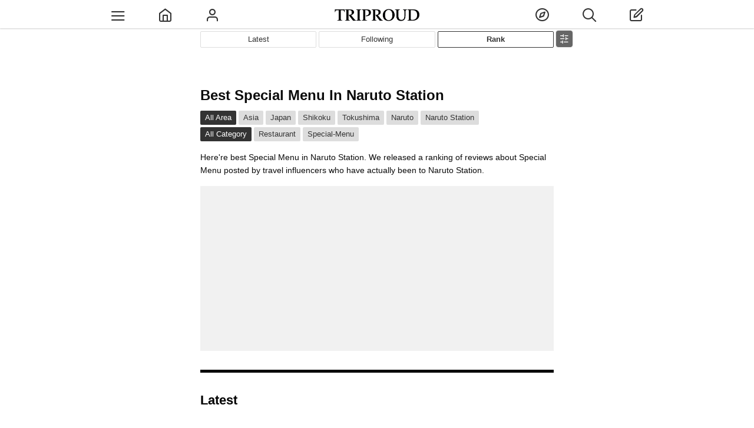

--- FILE ---
content_type: text/html;charset=utf-8
request_url: https://cityspride.com/en/rank/1592/1125
body_size: 5094
content:
<!DOCTYPE html><html lang="en" xmlns="http://www.w3.org/1999/xhtml"><head><link href="https://cityspride.com/en/rank/1592/1125" rel="canonical"/><title>Most Special Menu In Naruto Station - TRIPROUD</title><meta content="Apache Tapestry Framework (version 5.3.8)" name="generator"/><meta content="Here're best Special Menu in Naruto Station.  We released a ranking of reviews about Special Menu posted by travel influencers who have actually been to Naruto Station." name="description"/><meta content="TRIPROUD" property="og:site_name"/><meta content="article" property="og:type"/><meta content="https://cityspride.com/en/rank/1592/1125" property="og:url"/><meta content="https://static.cityspride.com/img/sitedesign/sns/sns.png" property="og:image"/><meta charset="UTF-8"/><meta content="initial-scale = 1.0, maximum-scale = 1.0, user-scalable=no" name="viewport"/><link type="image/png" href="/assets/1.0-SNAPSHOT/ctx/img/favicon.png?ver=2.0.4" rel="shortcut icon"/><link href="/assets/1.0-SNAPSHOT/ctx/img/sp-home-icon.png?ver=1.0.5" rel="apple-touch-icon-precomposed"/><link href="/assets/1.0-SNAPSHOT/ctx/css/global.css?ver=1.14.342" rel="stylesheet"/><link href="/rss_en" title="TRIPROUD" type="application/rss+xml"/><script src="/js/jquery-3.3.1.min.js" type="text/javascript"></script><script src="/assets/1.0-SNAPSHOT/ctx/js/header.js?ver=1.1.57" type="text/javascript"></script><link href="/assets/1.0-SNAPSHOT/ctx/css/area.css?ver=1.4.30" rel="stylesheet"/><script src="/assets/1.0-SNAPSHOT/ctx/js/area.js?ver=1.2.22" type="text/javascript"></script><script src="/assets/1.0-SNAPSHOT/ctx/js/video/hls.min.js?ver=1.0.0" type="text/javascript"></script><script src="https://www.googletagmanager.com/gtag/js?id=G-P45NPSFSTZ" async="async"></script><script>
window.dataLayer = window.dataLayer || [];function gtag(){dataLayer.push(arguments);}gtag('js', new Date());gtag('config', 'G-P45NPSFSTZ');
</script><script type="application/ld+json">
{
"@context": "https://schema.org",
"@type": "BreadcrumbList",
"itemListElement": [

{
"@type": "ListItem",
"position": 1,
"name": "Asia",

"item": "https://cityspride.com/en/rank/2666/1125"

},

{
"@type": "ListItem",
"position": 2,
"name": "Japan",

"item": "https://cityspride.com/en/rank/2667/1125"

},

{
"@type": "ListItem",
"position": 3,
"name": "Shikoku",

"item": "https://cityspride.com/en/rank/2675/1125"

},

{
"@type": "ListItem",
"position": 4,
"name": "Tokushima",

"item": "https://cityspride.com/en/rank/37/1125"

},

{
"@type": "ListItem",
"position": 5,
"name": "Naruto",

"item": "https://cityspride.com/en/rank/95/1125"

},

{
"@type": "ListItem",
"position": 6,
"name": "Naruto Station"
}

]
}
</script><link type="text/css" rel="stylesheet" href="/assets/1.0-SNAPSHOT/ctx/css/empty.css"/><style>
#topNaviRankLink {
border-color: rgb(51, 51, 51) !important;
font-weight: bold;
}
#prideListFrame {
margin-top: 32px;
}
.areaRankFooterSubTitle {
display: block;
}
.commontTitleWithBorder {
border-bottom: 5px solid black;
}
#videoListTopVideo {
opacity: 1;
}
.prideVideoListInnerContent:BEFORE {
padding-top: 139%;
}
.prideVideoListFrame {
margin: 32px -1px 0;
white-space: normal;
overflow-x: auto;
}
.prideVideoListContent {
width: 33.333% !important;
padding: 1px !important;
}
@media only screen and (max-width: 664px) {
#prideListFrame {
margin-top: 16px;
}
.prideVideoListFrame {
padding: 0 1px;
margin: 16px -32px 0;
}
}
</style><style>
#rankSubTagPlaceFrame .areaRankFooterScrollNavi, #rankSubAreaPlaceFrame .areaRankFooterScrollNavi {
display: none !Important;
}
#rankSubTagPlaceFrame .areaRankFooterInnerFrame, #rankSubAreaPlaceFrame .areaRankFooterInnerFrame {
display: block !Important;
margin-top: 16px !Important;
}
#rankSubTagPlaceFrame .areaRankFooterInnerFrame:FIRST-CHILD, #rankSubAreaPlaceFrame .areaRankFooterInnerFrame:FIRST-CHILD {
margin-top: 0 !Important;
}
#rankSubTagPlaceFrame .areaRankFooterFrame, #rankSubAreaPlaceFrame .areaRankFooterFrame {
border-top: 5px solid black !Important;
}
#rankSubTagPlaceFrame .areaRankFooterInnerFrame:nth-child(n+2), #rankSubAreaPlaceFrame .areaRankFooterInnerFrame:nth-child(n+2) {
margin-left: 0 !Important;
}
.areaRankReviewNum {
-webkit-line-clamp: 2;
}
</style></head><body><div class="globalHeader" id="globalHeader"><div class="globalHeaderInner"><div class="ghContent"><div class="ghMenuContent" id="ghLeftMenuContent"><a class="ghMenuLink" id="ghMenuListDisplayLink"><span onclick="ga('send','event','Link on Header','click','Top Menu', 1);" class="icon-menu2" id="ghMenuListDisplayIcon"></span></a><a onclick="ga('send','event','Link on Header','click','Top Home', 1);" rel="nofollow" id="ghMenuHomeLink" class="ghMenuLink" href="/en/"><span class="icon-home"></span></a><a onclick="ga('send','event','Link on Header','click','Top Profile to Login', 1);" rel="nofollow" id="ghMenuProfileLink" class="ghMenuLink" href="/en/login"><span class="icon-user3"></span></a></div><div id="ghLogoContent"><a onclick="ga('send','event','Link on Header','click','Top Logo', 1);" id="ghLogoLink" href="/en/"><img title="TRIPROUD" alt="TRIPROUD" src="/assets/1.0-SNAPSHOT/ctx/img/triproudLogo.png?ver=1.0.10" id="headerLogoL"/></a></div><div class="ghMenuContent" id="ghRightMenuContent"><a onclick="ga('send','event','Link on Header','click','Top Discover', 1);" rel="nofollow" id="ghMenuFindLink" class="ghMenuLink" href="/en/latest"><span class="icon-compass1"></span></a><span onclick="ga('send','event','Link on Header','click','Top Search', 1);" data-loginword="Please, login." data-loginflg="false" data-url="/en/ajax/search/searchHistoryList" class="ghMenuLink" id="ghMenuSearchLink"><span class="icon-search2"></span></span><a onclick="ga('send','event','Link on Header','click','Top Post to Login', 1);" rel="nofollow" id="ghMenuPostLink" class="ghMenuLink" href="/en/login"><span class="icon-edit"></span></a></div></div></div></div><div class="globalHeader" id="globalHeaderFooter"><div class="globalHeaderInner"><div class="ghContent"><div class="ghMenuContent"><a onclick="ga('send','event','Link on Header','click','Bottom Home', 1);" rel="nofollow" class="ghMenuLink" href="/en/"><span class="icon-home"></span></a><style>#globalHeaderFooter .ghMenuLink {width: 33.333%;}</style><a onclick="ga('send','event','Link on Header','click','Bottom Discover', 1);" rel="nofollow" class="ghMenuLink" href="/en/latest"><span class="icon-compass1"></span></a><a onclick="ga('send','event','Link on Header','click','Bottom Post', 1);" rel="nofollow" class="ghMenuLink" href="/en/login"><span class="icon-edit"></span></a></div></div></div></div><div id="globalContainer"><div class="reviewNaviFrame"><div class="reviewNaviInnerFrame"><span onclick="ga('send','event','Link on Filter','click', 'Rank Filter Display Button', 1);" class="icon-sliders" id="reviewNaviDisplayButton"></span><div class="reviewNaveContentFrame"><div class="reviewNaveContentInnerFrame"><div class="reviewNaveContentInner2Frame"><span data-url="/en/ajax/filter/ranksubarea/1592/1125" class="reviewFilterOuterFrame"><span class="reviewFilterFrame"><span class="filterLoader loader"></span></span></span><span data-url="/en/ajax/filter/ranksubtag/1592/1125" class="reviewFilterOuterFrame"><span class="reviewFilterFrame"><span class="filterLoader loader"></span></span></span></div></div></div></div></div><div class="topNaviFrame" id="feedNaviFrame"><div class="topNaviInnerFrame"><div class="topNaviContent"><a onclick="ga('send','event','Link on Navi','click', 'Latest', 1);" href="/en/latest?areaId=1592&amp;sort=time&amp;tagId=1125" class="topNaviLink" id="topNaviLatestLink">Latest</a></div><div class="topNaviContent"><a onclick="ga('send','event','Link on Navi','click', 'Feed', 1);" href="/en/feed/timeline?areaId=1592&amp;tagId=1125" class="topNaviLink" id="topNaviFeedLink">Following</a></div><div class="topNaviContent"><a onclick="ga('send','event','Link on Navi','click', 'Rank', 1);" href="/en/rank/1592/1125" class="topNaviLink" id="topNaviRankLink">Rank</a></div></div></div><div><div id="mainContainer"><article><header class="topAreaFrame"><h1>Best Special Menu In Naruto Station</h1><div onclick="ga('send','event','Link on Rank','click','Top Breadcrumb Area', 1);" class="tagBreadcrumbListFrame"><span class="tagBreadcrumbsLinkOuter topTagBreadcrumbsLinkOuter"><a href="/en/rank/00/1125" class="tagBreadcrumbsLink">All Area</a></span><span class="tagBreadcrumbsLinkOuter"><a href="/en/rank/2666/1125" class="tagBreadcrumbsLink">Asia</a></span><span class="tagBreadcrumbsLinkOuter"><a href="/en/rank/2667/1125" class="tagBreadcrumbsLink">Japan</a></span><span class="tagBreadcrumbsLinkOuter"><a href="/en/rank/2675/1125" class="tagBreadcrumbsLink">Shikoku</a></span><span class="tagBreadcrumbsLinkOuter"><a href="/en/rank/37/1125" class="tagBreadcrumbsLink">Tokushima</a></span><span class="tagBreadcrumbsLinkOuter"><a href="/en/rank/95/1125" class="tagBreadcrumbsLink">Naruto</a></span><span class="tagBreadcrumbsLinkOuter"><a href="/en/rank/1592/1125" class="tagBreadcrumbsLink">Naruto Station</a></span></div><div onclick="ga('send','event','Link on Rank','click','Top Breadcrumb Tag', 1);" class="tagBreadcrumbListFrame"><span class="tagBreadcrumbsLinkOuter topTagBreadcrumbsLinkOuter"><a href="/en/rank/1592/00" class="tagBreadcrumbsLink">All Category</a></span><span class="tagBreadcrumbsLinkOuter"><a href="/en/rank/1592/136" class="tagBreadcrumbsLink">Restaurant</a></span><span class="tagBreadcrumbsLinkOuter"><a href="/en/rank/1592/1125" class="tagBreadcrumbsLink">Special-Menu</a></span></div><div id="topPlaceDescriptionOuter"><p class="topAreaDescription">Here're best Special Menu in Naruto Station. We released a ranking of reviews about Special Menu posted by travel influencers who have actually been to Naruto Station.</p></div></header><div style="max-width: 600px; min-height:280px; margin: 16px auto 0; background-color: rgb(241, 241, 241);"><script crossorigin="anonymous" src="https://pagead2.googlesyndication.com/pagead/js/adsbygoogle.js?client=ca-pub-1798759493033105" async="async"></script><!-- ランキングトップ --><ins data-full-width-responsive="true" data-ad-format="auto" data-ad-slot="9574500861" data-ad-client="ca-pub-1798759493033105" style="display:block" class="adsbygoogle"></ins><script>(adsbygoogle = window.adsbygoogle || []).push({});</script></div><div data-url="/en/ajax/ranklatestlist?areaId=1592&amp;tagId=1125" class="videoContentFrame" id="rankLatestContentFrame"><h2 class="commontTitleWithBorder">Latest</h2><div class="rankPlaceProgressFrame" id="rankLatestContentProgressFrame"><div class="loader"></div></div></div><div data-url="/en/ajax/ranksubtagplacelist/1592/1125" class="insertPlaceListOuterFrame" id="rankSubTagPlaceFrame"><div class="rankPlaceProgressFrame" id="rankSubTagPlaceProgressFrame"><div class="loader"></div></div></div><div data-url="/en/ajax/ranksubareaplacelist/1592/1125" class="insertPlaceListOuterFrame" id="rankSubAreaPlaceFrame"><div class="rankPlaceProgressFrame" id="rankSubAreaPlaceProgressFrame"><div class="loader"></div></div></div><section onclick="ga('send','event','Link on Rank','click','Rank List', 1);" class="areaPlaceListFrame" id="prideListFrame"><h2 class="commontTitleWithBorder">Review Ranking</h2><div class="areaPlaceListInnerFrame"><div data-errorredirectflg="true" data-url="/en/ajax/ranklist/1592/1125" id="infiniteScrollFrame"><div class="loader" id="infiniteScrollLoader"></div></div></div></section><div class="moreLoginFrame"><span onclick="ga('send','event','Link on Rank','click','Read More', 1);" data-word="Please, Login." class="moreLoginLink">Read More</span></div><div class="insertPlaceListOuterFrame"><h2 class="commontTitleWithBorder">Trend</h2><div class="recommendRankLinkListFrame"><div class="recommendRankLinkList"><a style="background-image:url('https://static.cityspride.com/img/KOU0220/pride/s/f298d1e68f2f16c37012735744aa2a2c0.jpg');" class="recommendRankLink" href="/en/rank/00/1"><span class="recommendRankLinkLabelOuter"><span class="recommendRankLinkTagLabel">Spots Famous For Art Rank</span></span></a></div><div class="recommendRankLinkList"><a style="background-image:url('https://static.cityspride.com/img/Fumi1231/pride/s/bedb5d39393cae35441caf616725d5530.jpg');" class="recommendRankLink" href="/en/rank/00/2"><span class="recommendRankLinkLabelOuter"><span class="recommendRankLinkTagLabel">Stunning Views Rank</span></span></a></div><div class="recommendRankLinkList"><a style="background-image:url('https://static.cityspride.com/img/stano1020/pride/s/a46f68afd88c841e0a5b4f31ba3990210.jpg');" class="recommendRankLink" href="/en/rank/00/259"><span class="recommendRankLinkLabelOuter"><span class="recommendRankLinkTagLabel">Hotels With Private Open Air Bath  Rank</span></span></a></div><div class="recommendRankLinkList"><a style="background-image:url('https://static.cityspride.com/img/eririnko/pride/s/f5dced8f2f5143962dec3f56ef911c680.jpg');" class="recommendRankLink" href="/en/rank/00/197"><span class="recommendRankLinkLabelOuter"><span class="recommendRankLinkTagLabel">Yakiniku Restaurants Rank</span></span></a></div><div class="recommendRankLinkList"><a style="background-image:url('https://static.cityspride.com/img/Fumi1231/pride/s/bedb5d39393cae35441caf616725d5530.jpg');" class="recommendRankLink" href="/en/rank/00/69"><span class="recommendRankLinkLabelOuter"><span class="recommendRankLinkTagLabel">Instagrammable Spots Rank</span></span></a></div><div class="recommendRankLinkList"><a style="background-image:url('https://static.cityspride.com/img/daiki/pride/s/af1d0c41f5aa975e51c8fbdbe3fe601b0.jpg');" class="recommendRankLink" href="/en/rank/00/264"><span class="recommendRankLinkLabelOuter"><span class="recommendRankLinkTagLabel">Hotels With Hot Springs Rank</span></span></a></div><div class="recommendRankLinkList"><a style="background-image:url('https://static.cityspride.com/img/kaori/pride/s/4f5328584209725e0d22adbbba7f79c00.jpg');" class="recommendRankLink" href="/en/rank/00/521"><span class="recommendRankLinkLabelOuter"><span class="recommendRankLinkTagLabel">Glamping Rank</span></span></a></div><div class="recommendRankLinkList"><a style="background-image:url('https://static.cityspride.com/img/yuki_trip/pride/s/bfb3be19681a22c3e56cdf9fcdae08190.jpg');" class="recommendRankLink" href="/en/rank/00/369"><span class="recommendRankLinkLabelOuter"><span class="recommendRankLinkTagLabel">Instagrammable Sweet Rank</span></span></a></div><div class="recommendRankLinkList"><a style="background-image:url('https://static.cityspride.com/img/ASUKA28/pride/s/9d4e4606a88d4b6432fd24bd8593dd320.jpg');" class="recommendRankLink" href="/en/rank/00/51"><span class="recommendRankLinkLabelOuter"><span class="recommendRankLinkTagLabel">Scenic Restaurants &amp; Cafes Rank</span></span></a></div><div class="recommendRankLinkList"><a style="background-image:url('https://static.cityspride.com/img/tinker_richo/pride/s/4811f78ccaa1af7ea0c115049e7f0e3a0.jpg');" class="recommendRankLink" href="/en/rank/00/55"><span class="recommendRankLinkLabelOuter"><span class="recommendRankLinkTagLabel">Cafes Rank</span></span></a></div><div class="recommendRankLinkList"><a style="background-image:url('https://static.cityspride.com/img/Aya_sweets/pride/s/ce8697e68623054fa6dd9cd3a78404140.jpg');" class="recommendRankLink" href="/en/rank/00/91"><span class="recommendRankLinkLabelOuter"><span class="recommendRankLinkTagLabel">Delicious Parfait Rank</span></span></a></div><div class="recommendRankLinkList"><a style="background-image:url('https://static.cityspride.com/img/moe_matsui/pride/s/88347552581096b15f07e8fa525cfdad0.jpg');" class="recommendRankLink" href="/en/rank/00/59"><span class="recommendRankLinkLabelOuter"><span class="recommendRankLinkTagLabel">Shrines And Temples Rank</span></span></a></div><div class="recommendRankLinkList"><a style="background-image:url('https://static.cityspride.com/img/makana_airi/pride/s/93bc4969a6067e1f85bd59e2caaff8480.jpg');" class="recommendRankLink" href="/en/rank/00/477"><span class="recommendRankLinkLabelOuter"><span class="recommendRankLinkTagLabel">Rooms with Private Pool Rank</span></span></a></div><div class="recommendRankLinkList"><a style="background-image:url('https://static.cityspride.com/img/Karen/pride/s/eda573f474cf58cfb30912b1acd9a3b70.jpg');" class="recommendRankLink" href="/en/rank/00/349"><span class="recommendRankLinkLabelOuter"><span class="recommendRankLinkTagLabel">Hotels With Infinity Pool Rank</span></span></a></div><div class="recommendRankLinkList"><a style="background-image:url('https://static.cityspride.com/img/kabekun/pride/s/f6ade7dd154cfb7b66516b3741a96e7d0.jpg');" class="recommendRankLink" href="/en/rank/00/93"><span class="recommendRankLinkLabelOuter"><span class="recommendRankLinkTagLabel">Delicious Pudding Rank</span></span></a></div><div class="recommendRankLinkList"><a style="background-image:url('https://static.cityspride.com/img/HANAMO_DANGOMO/pride/s/31b7dc9a9ce4e88a99ff0db1aab0f1360.jpg');" class="recommendRankLink" href="/en/rank/00/222"><span class="recommendRankLinkLabelOuter"><span class="recommendRankLinkTagLabel">Hamburger Shops Rank</span></span></a></div><div class="recommendRankLinkList"><a style="background-image:url('https://static.cityspride.com/img/pekop0v0q/pride/s/b2052f48ec6715b1be380bcc09a3aeff0.jpg');" class="recommendRankLink" href="/en/rank/00/414"><span class="recommendRankLinkLabelOuter"><span class="recommendRankLinkTagLabel">Restaurants For Strawberry Afternoon Tea Rank</span></span></a></div><div class="recommendRankLinkList"><a style="background-image:url('https://static.cityspride.com/img/saorin/pride/s/9d66ced6e576e6bbe0012d225fa5a2f90.jpg');" class="recommendRankLink" href="/en/rank/00/95"><span class="recommendRankLinkLabelOuter"><span class="recommendRankLinkTagLabel">Afternoon Tea Rank</span></span></a></div><div class="recommendRankLinkList"><a style="background-image:url('https://static.cityspride.com/img/mao_sweet/pride/s/87df6d290c6d8a8e36132516e90463660.jpg');" class="recommendRankLink" href="/en/rank/00/992"><span class="recommendRankLinkLabelOuter"><span class="recommendRankLinkTagLabel">Melon Afternoon Tea Rank</span></span></a></div></div></div></article><div style="max-width: 600px; min-height:280px; margin: 16px auto 0;background-color: rgb(241, 241, 241);"><script crossorigin="anonymous" src="https://pagead2.googlesyndication.com/pagead/js/adsbygoogle.js?client=ca-pub-1798759493033105" async="async"></script><!-- ランキング3 --><ins data-full-width-responsive="true" data-ad-format="auto" data-ad-slot="4643517080" data-ad-client="ca-pub-1798759493033105" style="display:block" class="adsbygoogle"></ins><script>(adsbygoogle = window.adsbygoogle || []).push({});</script></div><div data-url="/en/ajax/rankparentareaplacelist/1592/1125" class="insertPlaceListOuterFrame" id="rankParentAreaPlaceFrame"></div><div class="rankPlaceProgressFrame" id="rankParentAreaPlaceProgressFrame"><div class="loader"></div></div><div><script crossorigin="anonymous" src="https://pagead2.googlesyndication.com/pagead/js/adsbygoogle.js?client=ca-pub-1798759493033105" async="async"></script><!-- ランキング4 --><ins data-full-width-responsive="true" data-ad-format="auto" data-ad-slot="8143363105" data-ad-client="ca-pub-1798759493033105" style="display:block;margin: 16px auto 0;max-width: 600px;" class="adsbygoogle"></ins><script>(adsbygoogle = window.adsbygoogle || []).push({});</script></div></div></div></div><div class="ghOuterFrame" id="ghMenuListFrame"><div id="ghMenuListScrollOuterFrame"><div id="ghMenuListScrollFrame"><ul class="ghMenuList" id="ghMenuList"><li><a onclick="ga('send','event','Link on Menu','click', 'About', 1);" rel="nofollow" href="/en/about">About</a></li><li><a onclick="ga('send','event','Link on Menu','click', 'Login', 1);" rel="nofollow" href="/en/login">Login</a></li><li><a onclick="ga('send','event','Link on Menu','click', 'Create Account', 1);" rel="nofollow" href="/en/account/create">Create Account</a></li></ul><div class="footerMenuList"><div class="footerMenuListTitle"></div><a onclick="ga('send','event','Link on Menu','click', 'Help', 1);" rel="nofollow" href="/en/help">Help</a><a rel="nofollow" href="/en/userpolicy">Terms</a><a rel="nofollow" href="/en/contact">Contact</a></div><div class="footerMenuList"><div class="footerMenuListTitle"></div><a onclick="ga('send','event','Link on Menu','click', 'Japanese', 1);" rel="nofollow" href="/rank/1592/1125">Japanese</a><a onclick="ga('send','event','Link on Menu','click', 'English', 1);" rel="nofollow" href="/en/rank/1592/1125">English</a></div><div class="menuSNSFrame"><a onclick="ga('send','event','Link on Menu','click', 'SNS Facebook', 1);" rel="nofollow" target="_blank" href="https://www.facebook.com/cityspride/" class="globalFooterSNSLink icon-facebook2" id="facebookLink"></a><a onclick="ga('send','event','Link on Menu','click', 'SNS Twitter', 1);" rel="nofollow" target="_blank" href="https://twitter.com/TRIPROUD" class="globalFooterSNSLink icon-twitter2" id="twitterLink"></a><a onclick="ga('send','event','Link on Menu','click', 'SNS Instagram', 1);" rel="nofollow" target="_blank" href="https://www.instagram.com/triproud_travel/" class="globalFooterSNSLink icon-instagram" id="instagramLink"></a><a onclick="ga('send','event','Link on Menu','click', 'SNS Pinterest', 1);" rel="nofollow" target="_blank" href="http://www.pinterest.com/cityspride/citys-pride/" class="globalFooterSNSLink icon-pinterest2" id="pinterestLink"></a><a onclick="ga('send','event','Link on Menu','click', 'SNS Rss', 1);" rel="nofollow" target="_blank" type="application/rss+xml" href="http://cityspride.com/rss" class="globalFooterSNSLink icon-feed2" id="rssLink"></a></div><div class="menuCopyRightsFrame"><a rel="nofollow" target="_blank" href="http://www.t-youzai.com/it/work.html">© 2023 TRIPROUD All Rights Reserved.</a></div></div><div class="closeButton" id="ghMenuListClose">×</div></div><div class="closeFrame"></div></div><div class="ghOuterFrame" id="searchFrame"><div id="searchScrollOuterFrame"><div id="searchScrollFrame"><div data-lang="en" id="searchFormContent"><input placeholder="Destinations, Category" id="searchBox"></input><span class="icon-search" id="searchBoxIcon"></span><img src="/assets/1.0-SNAPSHOT/ctx/img/progress.gif" alt="waiting" id="searchBoxProgress"/></div><div id="searchResultTopFrame"><a onclick="ga('send','event','Link on Search','click','Search History', 1);" rel="nofollow" href="/en/history">History</a></div><div id="searchResultFrame"></div></div><div class="closeButton" id="searchClose">×</div></div><div class="closeFrame"></div></div><div id="globalAlertFrame"><div id="globalAlertContent"><div id="globalAlertWord"></div><div id="globalAlertButton">OK</div></div></div><div id="globalLoginAlertFrame"><div id="globalLoginAlertContent"><div id="globalLoginAlertWord"></div><div class="globalLoginButton"><a onclick="ga('send','event','Link on Global','click', 'Login', 1);" rel="nofollow" href="/en/login">Login</a></div><div class="globalLoginButton"><a onclick="ga('send','event','Link on Global','click', 'Create Account', 1);" rel="nofollow" href="/en/account/create">Create Account</a></div><div class="globalLoginButton"><a onclick="ga('send','event','Link on Global','click', 'About', 1);" rel="nofollow" href="/en/about">About TRIPROUD</a></div><span onclick="ga('send','event','Link on Global','click', 'Cancel', 1);" class="icon-chevron-small-down" id="globalLoginCancelButton"></span></div></div></body><div id="googleFooterAd"><script crossorigin="anonymous" src="https://pagead2.googlesyndication.com/pagead/js/adsbygoogle.js?client=ca-pub-1798759493033105" async="async"></script><!-- 記事フッター固定2 --><ins data-ad-slot="7597123100" data-ad-client="ca-pub-1798759493033105" style="display:block;width:320px;height:100px;margin:auto;text-align:center;z-index:99999;" class="adsbygoogle"></ins><script><!--
(function($) {
var width = $(window).width();
if (width > 600) {
	$('#googleFooterAd').hide();
} else {
	(adsbygoogle = window.adsbygoogle || []).push({});
}
})(jQuery);
//--></script></div></html>

--- FILE ---
content_type: text/html;charset=utf-8
request_url: https://cityspride.com/en/ajax/filter/ranksubarea/1592/1125
body_size: 284
content:
<div class="filterFrame"><div onclick="ga('send','event','Link on Filter','click', 'Rank Area Filter', 1);" class="filterInnerFrame"><div class="breadcrumbList"><span class="breadcrumbsNaviTitle">Area:</span><span class="breadcrumbsLinkOuter"><a href="/en/rank/00/1125" class="breadcrumbsLink">All</a></span><span class="breadcrumbsLinkOuter"><a href="/en/rank/2666/1125" class="breadcrumbsLink">Asia</a></span><span class="breadcrumbsLinkOuter"><a href="/en/rank/2667/1125" class="breadcrumbsLink">Japan</a></span><span class="breadcrumbsLinkOuter"><a href="/en/rank/2675/1125" class="breadcrumbsLink">Shikoku</a></span><span class="breadcrumbsLinkOuter"><a href="/en/rank/37/1125" class="breadcrumbsLink">Tokushima</a></span><span class="breadcrumbsLinkOuter"><a href="/en/rank/95/1125" class="breadcrumbsLink">Naruto</a></span><span class="breadcrumbsLinkOuter"><a href="/en/rank/1592/1125" class="breadcrumbsLink">Naruto Station</a></span></div></div></div>

--- FILE ---
content_type: text/html;charset=utf-8
request_url: https://cityspride.com/en/ajax/filter/ranksubtag/1592/1125
body_size: 588
content:
<div class="filterFrame"><div onclick="ga('send','event','Link on Filter','click', 'Rank Tag Filter', 1);" class="filterInnerFrame"><div class="breadcrumbList"><span class="breadcrumbsNaviTitle">Category:</span><span class="breadcrumbsLinkOuter"><a href="/en/rank/1592/00" class="breadcrumbsLink">All</a></span><span class="breadcrumbsLinkOuter"><a href="/en/rank/1592/136" class="breadcrumbsLink">Restaurant</a></span><span class="breadcrumbsLinkOuter"><a href="/en/rank/1592/1125" class="breadcrumbsLink">Special-Menu</a></span></div><div class="filterList"><span class="filterLinkOuter"><a href="/en/rank/1592/101" class="filterLink">WesternFood<span class="icon-navi_next"></span></a><span class="subFilterLinkOuter"><span class="subFilterLinkOuter2"><a href="/en/rank/1592/198" class="filterLink subFilterLink">Steak</a><a href="/en/rank/1592/199" class="filterLink subFilterLink">HamburgSteak</a></span></span></span><span class="filterLinkOuter"><a href="/en/rank/1592/42" class="filterLink">French<span class="icon-navi_next"></span></a><span class="subFilterLinkOuter"><span class="subFilterLinkOuter2"></span></span></span><span class="filterLinkOuter"><a href="/en/rank/1592/11" class="filterLink">Sweets<span class="icon-navi_next"></span></a><span class="subFilterLinkOuter"><span class="subFilterLinkOuter2"><a href="/en/rank/1592/117" class="filterLink subFilterLink">Cake</a></span></span></span><span class="filterLinkOuter"><a href="/en/rank/1592/43" class="filterLink">Italian<span class="icon-navi_next"></span></a><span class="subFilterLinkOuter"><span class="subFilterLinkOuter2"></span></span></span><span class="filterLinkOuter"><a href="/en/rank/1592/75" class="filterLink">No.1inJapan<span class="icon-navi_next"></span></a><span class="subFilterLinkOuter"><span class="subFilterLinkOuter2"></span></span></span><span class="filterLinkOuter"><a href="/en/rank/1592/44" class="filterLink">Meat<span class="icon-navi_next"></span></a><span class="subFilterLinkOuter"><span class="subFilterLinkOuter2"></span></span></span><span class="filterLinkOuter"><a href="/en/rank/1592/46" class="filterLink">Seafood<span class="icon-navi_next"></span></a><span class="subFilterLinkOuter"><span class="subFilterLinkOuter2"><a href="/en/rank/1592/212" class="filterLink subFilterLink">SeaBream</a></span></span></span><span class="filterLinkOuter"><a href="/en/rank/1592/79" class="filterLink">TraditionalLocalFood<span class="icon-navi_next"></span></a><span class="subFilterLinkOuter"><span class="subFilterLinkOuter2"></span></span></span><span class="filterLinkOuter"><a href="/en/rank/1592/82" class="filterLink">Lunch<span class="icon-navi_next"></span></a><span class="subFilterLinkOuter"><span class="subFilterLinkOuter2"></span></span></span><span class="filterLinkOuter"><a href="/en/rank/1592/52" class="filterLink">LocalSpecialties<span class="icon-navi_next"></span></a><span class="subFilterLinkOuter"><span class="subFilterLinkOuter2"></span></span></span><span class="filterLinkOuter"><a href="/en/rank/1592/184" class="filterLink">JapaneseFood<span class="icon-navi_next"></span></a><span class="subFilterLinkOuter"><span class="subFilterLinkOuter2"><a href="/en/rank/1592/80" class="filterLink subFilterLink">Sushi</a><a href="/en/rank/1592/188" class="filterLink subFilterLink">Tempura</a><a href="/en/rank/1592/196" class="filterLink subFilterLink">ShabuShabu</a></span></span></span><span class="filterLinkOuter"><a href="/en/rank/1592/152" class="filterLink">Bread<span class="icon-navi_next"></span></a><span class="subFilterLinkOuter"><span class="subFilterLinkOuter2"><a href="/en/rank/1592/155" class="filterLink subFilterLink">Sandwich
</a></span></span></span><span class="filterLinkOuter"><a href="/en/rank/1592/185" class="filterLink">Drink<span class="icon-navi_next"></span></a><span class="subFilterLinkOuter"><span class="subFilterLinkOuter2"><a href="/en/rank/1592/89" class="filterLink subFilterLink">Coffee</a></span></span></span></div></div></div>

--- FILE ---
content_type: text/html;charset=utf-8
request_url: https://cityspride.com/en/ajax/ranksubtagplacelist/1592/1125
body_size: 2056
content:
<div onclick="ga('send','event','Link on Rank','click','Sub Tag Place', 1);"><h2 class="commontTitleWithBorder">Search Special Menu in Naruto Station by Category</h2><h3 class="commontTitle3">Lunch Restaurants
 In Naruto Station</h3><div class="userLatestPrideListSubInnerFrame"><div class="relatedPrideContent"><a class="relatedPrideLink" href="/en/place/84"><span style="background-image:url('https://static.cityspride.com/img/remon/pride/s/f7516fc9c1635ac81299fdff49249b391.jpg');" class="relatedPrideImg"></span><span class="areaRankPlace">Arashi</span></a><p class="areaRankReviewNum">2 Reviews</p><p class="areaRankReviewNum">Thick cut sashimi is very delicious.  Wakame seaweed soup with sea bream extract is also recommended.</p></div><div class="relatedPrideContent"><a class="relatedPrideLink" href="/en/place/103"><span style="background-image:url('https://static.cityspride.com/img/white_whale/pride/s/dd7cf4b78a3cfffd0bdc11627c0d9bc40.jpg');" class="relatedPrideImg"></span><span class="areaRankPlace">Ristorante Fishbone</span></a><p class="areaRankReviewNum">1 Reviews</p><p class="areaRankReviewNum">Locally grown vegetables are also organic and fresh.  Since it was displayed beautifully, it's not a home-style cooking but a gorgeous one.  I enjoyed Christmas lunch course.</p></div><div class="relatedPrideContent"><a class="relatedPrideLink" href="/en/place/1774"><span style="background-image:url('https://static.cityspride.com/img/daiki/pride/s/282211703c4608b2754e89db1c7b19340.jpg');" class="relatedPrideImg"></span><span class="areaRankPlace">Terrace Café Ohge</span></a><p class="areaRankReviewNum">3 Reviews</p><p class="areaRankReviewNum">The crisp cutlet is sea bream (tai) grown in Naruto.  What is more, the original tartar sauce uses the specialty scallion and famous Naruto wakame.  It's made from the local foodstuffs and, anyway, delicious.  Please appreciate the taste of Naruto.◎1st floor of Renaissance Resort Naruto.  Only 10 dishes for a day.  It's acknowledged as Tokushima Local Hamburger.</p></div></div><div class="areaRankFooterAllLinkContennt"><a class="areaRankFooterAllLink" href="/en/rank/1592/82">Lunch Restaurants
 In Naruto Station</a></div><h3 class="commontTitle3">Local Specialty Restaurants In Naruto Station</h3><div class="userLatestPrideListSubInnerFrame"><div class="relatedPrideContent"><a class="relatedPrideLink" href="/en/place/660"><span style="background-image:url('https://static.cityspride.com/img/cooking_father/pride/s/e4b921b26517a41f14f7dd91ed73c5b10.jpg');" class="relatedPrideImg"></span><span class="areaRankPlace">Sakana Taisyo</span></a><p class="areaRankReviewNum">2 Reviews</p><p class="areaRankReviewNum">Uo daisyo provides fresh and reasonable but a good deal of fish.  To be surprised, the sashimi of this volume is 1500 yen!  A good balanced of assorted sashimi.</p></div><div class="relatedPrideContent"><a class="relatedPrideLink" href="/en/place/1033"><span style="background-image:url('https://static.cityspride.com/img/TABINESS/pride/s/e8057f41d05ab2868edc84a0d8936f7b0.jpg');" class="relatedPrideImg"></span><span class="areaRankPlace">Irodori</span></a><p class="areaRankReviewNum">2 Reviews</p><p class="areaRankReviewNum">The reason of popularity is wide variety!  Otsukuri and sushi of fresh seafood of Naruto, freshly fried tempura, and Awa-odori chicken dishes that appears at regular intervals.  I cannot decide what I should eat.</p></div><div class="relatedPrideContent"><a class="relatedPrideLink" href="/en/place/264"><span style="background-image:url('https://static.cityspride.com/img/cooking_father/pride/s/465939611d20bafa133b013df55068610.jpg');" class="relatedPrideImg"></span><span class="areaRankPlace">Uzushio</span></a><p class="areaRankReviewNum">1 Reviews</p><p class="areaRankReviewNum">I haven't seen such a seafood bowl before.  Fresh seafood caught near Naruto get together in the bowl.  Gorgeous seafood and great impact.</p></div></div><div class="areaRankFooterAllLinkContennt"><a class="areaRankFooterAllLink" href="/en/rank/1592/52">Local Specialty Restaurants In Naruto Station</a></div><h3 class="commontTitle3">Japanese Restaurants (Washoku) In Naruto Station</h3><div class="userLatestPrideListSubInnerFrame"><div class="relatedPrideContent"><a class="relatedPrideLink" href="/en/place/1033"><span style="background-image:url('https://static.cityspride.com/img/daiki/pride/s/f676f0f3c93d3ccd56c6578fc95db09b0.jpg');" class="relatedPrideImg"></span><span class="areaRankPlace">Irodori</span></a><p class="areaRankReviewNum">2 Reviews</p><p class="areaRankReviewNum">You can eat Tokushima's local food at this restaurant.  Well known Natuto-dai (sea bream) and Naruto Kintoki (sweet potato), and Shabu-shabu style Wakame sea weed which you can't eat elsewhere.  Let's try here.</p></div><div class="relatedPrideContent"><a class="relatedPrideLink" href="/en/place/84"><span style="background-image:url('https://static.cityspride.com/img/remon/pride/s/f7516fc9c1635ac81299fdff49249b391.jpg');" class="relatedPrideImg"></span><span class="areaRankPlace">Arashi</span></a><p class="areaRankReviewNum">2 Reviews</p><p class="areaRankReviewNum">Thick cut sashimi is very delicious.  Wakame seaweed soup with sea bream extract is also recommended.</p></div><div class="relatedPrideContent"><a class="relatedPrideLink" href="/en/place/1527"><span style="background-image:url('https://static.cityspride.com/img/seto_no_oyaji/pride/s/bb19b14fa7bd3401b44d77fcf637c6fb0.jpg');" class="relatedPrideImg"></span><span class="areaRankPlace">Sushi Katsu</span></a><p class="areaRankReviewNum">1 Reviews</p><p class="areaRankReviewNum">Very popular sushi restaurant 'Sushi Katsu' is located here famous for swirling current of Naruto Strait.  Such as sea bream grown in swirling currents, thickly sliced seafood you can enjoy to your heart's content.  Rice wrapped with medium-fatty tuna, delicious!◎ｓLunch course ￥3000-.  Reservation will be better because it's crowded both for lunch and dinner.</p></div></div><div class="areaRankFooterAllLinkContennt"><a class="areaRankFooterAllLink" href="/en/rank/1592/184">Japanese Restaurants (Washoku) In Naruto Station</a></div><h3 class="commontTitle3">Seafood Restaurants In Naruto Station</h3><div class="userLatestPrideListSubInnerFrame"><div class="relatedPrideContent"><a class="relatedPrideLink" href="/en/place/1033"><span style="background-image:url('https://static.cityspride.com/img/daiki/pride/s/f676f0f3c93d3ccd56c6578fc95db09b0.jpg');" class="relatedPrideImg"></span><span class="areaRankPlace">Irodori</span></a><p class="areaRankReviewNum">2 Reviews</p><p class="areaRankReviewNum">You can eat Tokushima's local food at this restaurant.  Well known Natuto-dai (sea bream) and Naruto Kintoki (sweet potato), and Shabu-shabu style Wakame sea weed which you can't eat elsewhere.  Let's try here.</p></div><div class="relatedPrideContent"><a class="relatedPrideLink" href="/en/place/84"><span style="background-image:url('https://static.cityspride.com/img/remon/pride/s/f7516fc9c1635ac81299fdff49249b391.jpg');" class="relatedPrideImg"></span><span class="areaRankPlace">Arashi</span></a><p class="areaRankReviewNum">2 Reviews</p><p class="areaRankReviewNum">Thick cut sashimi is very delicious.  Wakame seaweed soup with sea bream extract is also recommended.</p></div><div class="relatedPrideContent"><a class="relatedPrideLink" href="/en/place/660"><span style="background-image:url('https://static.cityspride.com/img/cooking_father/pride/s/790b322e31ff66db36031be92ab626a50.jpg');" class="relatedPrideImg"></span><span class="areaRankPlace">Sakana Taisyo</span></a><p class="areaRankReviewNum">2 Reviews</p><p class="areaRankReviewNum">Because they equip a fish preserve in the restaurant, a yellowtail sashimi is very fresh and my wife also like it.  She ate up this amount.  Their miso soup containing crabs and sea vegetables makes a good combination with sashimi and rice, I want to ask for another.</p></div></div><div class="areaRankFooterAllLinkContennt"><a class="areaRankFooterAllLink" href="/en/rank/1592/46">Seafood Restaurants In Naruto Station</a></div></div>

--- FILE ---
content_type: text/html;charset=utf-8
request_url: https://cityspride.com/en/ajax/ranksubareaplacelist/1592/1125
body_size: 198
content:
<div onclick="ga('send','event','Link on Rank','click','Sub Area Place', 1);"><script type="text/javascript"><!--
(function($) {
	$('#rankSubAreaPlaceFrame').hide();
})(jQuery);
//--></script></div>

--- FILE ---
content_type: text/html;charset=utf-8
request_url: https://cityspride.com/en/ajax/rankparentareaplacelist/1592/1125
body_size: 175
content:
<div><h3 class="commontTitle3">Naruto</h3><a class="globalTagLink" href="/en/rank/1894/1125">Muya Special Menu</a><a class="globalTagLink" href="/en/rank/1592/1125">Naruto Special Menu</a><a class="globalTagLink" href="/en/rank/4232/1125">Kyokaimae Station Special Menu</a></div>

--- FILE ---
content_type: text/html;charset=utf-8
request_url: https://cityspride.com/en/ajax/ranklist/1592/1125
body_size: 4999
content:
<div><div class="areaPlaceListContent"><div class="areaPlaceListContentPrideFrame"><div class="prideListContent"><div class="prideContentFrame"><div data-image="https://static.cityspride.com/img/white_whale/pride/s/7b322919ef01536177cd18eb7f4b2f190.jpg" class="prideContentImgOuter placeListContentImgOuter placeListContentImgOuterPre"><a onclick="ga('send','event','Link on Rank','click','Place Info Img', 1);" class="prideListContentImgLink placeListContentImgLink" href="/en/pride/133"><span class="prideListContentImgLinkInner"></span></a><span class="prideListRankNumber">1</span></div></div></div></div><div class="placeLightInfoFrame"><div class="placeLightInfoInnerFrame"><div class="placeLightInfoNameOuter"><div class="placeLightInfoName"><a onclick="ga('send','event','Link on Rank','click','Place Info Name', 1);" class="placeLightInfoLink" href="/en/place/106"><span class="placeLightInfoNameInner"><span class="icon-map-pin2"></span>Mothers Naruto-Store</span><span class="placeLightReviewCountInfo">2 Review</span></a></div></div><div class="subReviewFrame"><div class="subReviewContent"><a rel="nofollow" class="prideContentUserImgLink" href="/en/profile/white_whale"><!-- small --><img alt="プロフィール画像" src="https://static.cityspride.com/img/white_whale/profile/s/ffb2f0279063e2cc3ad320d51444cb69.jpg" class="profileIcon"/></a><div class="subReviewInnerContent"><div><p class="subReviewPride"><a href="/en/pride/133">Home Roasted Coffe Served In A Pot And Long Loved Café In Naruto<span class="subReviewPlace"><span class="icon-map-pin2"></span>Mothers Naruto-Store</span></a></p></div><div><p class="subReviewPrideDetail">Served in a pot, but very reasonable!  I was happy to drink a coffee in a high grade cup.  I knew why the shop has been loved for a long time by the local people.</p><div class="subReviewPrideImgFrame"><span class="subReviewPrideImgOuter"><span style="background-image:url('https://static.cityspride.com/img/white_whale/pride/s/7b322919ef01536177cd18eb7f4b2f190.jpg');" class="subReviewPrideImg"></span></span><span class="subReviewPrideImgOuter"><span style="background-image:url('https://static.cityspride.com/img/white_whale/pride/s/7b322919ef01536177cd18eb7f4b2f191.jpg');" class="subReviewPrideImg"></span></span><span class="subReviewPrideImgOuter"><span style="background-image:url('https://static.cityspride.com/img/white_whale/pride/s/7b322919ef01536177cd18eb7f4b2f192.jpg');" class="subReviewPrideImg"></span></span></div><div class="placeInfoInnerFrame"><div class="placeInfoContent"><p class="placeInfoLabel">Name</p><p class="placeInfo">Mothers Naruto-Store</p></div><div class="placeInfoContent"><p class="placeInfoLabel">Address</p><p class="placeInfo placeAddressInfo">36 Okuwajimaebisuyama Muya-cho, Naruto-shi, Tokushima<a target="_blank" rel="nofollow" href="https://www.google.com/maps/place/0.0,0.0" id="placeInfoMapLink">Google Map</a></p></div><div class="placeInfoContent"><p class="placeInfoLabel">Tel</p><p class="placeInfo">088-685-1183</p></div><div class="placeInfoContent"><p class="placeInfoLabel">Hours</p><p class="placeInfo">8:00-21:00</p></div><div class="placeInfoContent"><p class="placeInfoLabel">How to get there</p><p class="placeInfo"></p></div><div class="placeInfoContent"><p class="placeInfoLabel">Parking</p><p class="placeInfo">Free parking area is available</p></div></div></div></div></div></div></div></div></div><div class="areaPlaceListContent"><script crossorigin="anonymous" src="https://pagead2.googlesyndication.com/pagead/js/adsbygoogle.js?client=ca-pub-1798759493033105" async="async"></script><ins data-ad-slot="2676007870" data-ad-client="ca-pub-1798759493033105" data-ad-layout-key="+2q+rr+1w-2n-18" data-ad-format="fluid" style="display:block" class="adsbygoogle"></ins><script>(adsbygoogle = window.adsbygoogle || []).push({});</script></div><div class="areaPlaceListContent"><div class="areaPlaceListContentPrideFrame"><div class="prideListContent"><div class="prideContentFrame"><div data-image="https://static.cityspride.com/img/daiki/pride/s/f676f0f3c93d3ccd56c6578fc95db09b0.jpg" class="prideContentImgOuter placeListContentImgOuter placeListContentImgOuterPre"><a onclick="ga('send','event','Link on Rank','click','Place Info Img', 1);" class="prideListContentImgLink placeListContentImgLink" href="/en/pride/2747"><span class="prideListContentImgLinkInner"></span></a><span class="prideListRankNumber">2</span></div></div></div></div><div class="placeLightInfoFrame"><div class="placeLightInfoInnerFrame"><div class="placeLightInfoNameOuter"><div class="placeLightInfoName"><a onclick="ga('send','event','Link on Rank','click','Place Info Name', 1);" class="placeLightInfoLink" href="/en/place/1033"><span class="placeLightInfoNameInner"><span class="icon-map-pin2"></span>Irodori</span><span class="placeLightReviewCountInfo">2 Review</span></a></div></div><div class="subReviewFrame"><div class="subReviewContent"><a rel="nofollow" class="prideContentUserImgLink" href="/en/profile/daiki"><!-- small --><img alt="プロフィール画像" src="https://static.cityspride.com/img/daiki/profile/s/b083bfa0c4ecd05d5f3f9ec7bb17896d.jpg" class="profileIcon"/></a><div class="subReviewInnerContent"><div><p class="subReviewPride"><a href="/en/pride/2747">All You Can Eat Tokushima's Specialty<span class="subReviewPlace"><span class="icon-map-pin2"></span>Irodori</span></a></p></div><div><p class="subReviewPrideDetail">You can eat Tokushima's local food at this restaurant.  Well known Natuto-dai (sea bream) and Naruto Kintoki (sweet potato), and Shabu-shabu style Wakame sea weed which you can't eat elsewhere.  Let's try here.</p><div class="subReviewPrideImgFrame"><span class="subReviewPrideImgOuter"><span style="background-image:url('https://static.cityspride.com/img/daiki/pride/s/f676f0f3c93d3ccd56c6578fc95db09b0.jpg');" class="subReviewPrideImg"></span></span><span class="subReviewPrideImgOuter"><span style="background-image:url('https://static.cityspride.com/img/daiki/pride/s/f676f0f3c93d3ccd56c6578fc95db09b1.jpg');" class="subReviewPrideImg"></span></span><span class="subReviewPrideImgOuter"><span style="background-image:url('https://static.cityspride.com/img/daiki/pride/s/f676f0f3c93d3ccd56c6578fc95db09b2.jpg');" class="subReviewPrideImg"></span></span></div><div class="placeInfoInnerFrame"><div class="placeInfoContent"><p class="placeInfoLabel">Name</p><p class="placeInfo">Irodori</p></div><div class="placeInfoContent"><p class="placeInfoLabel">Address</p><p class="placeInfo placeAddressInfo">2F 16-45 Oge Narutochotosadomariura, Naruto-shi, Tokushima<a target="_blank" rel="nofollow" href="https://www.google.com/maps/place/0.0,0.0" id="placeInfoMapLink">Google Map</a></p></div><div class="placeInfoContent"><p class="placeInfoLabel">Tel</p><p class="placeInfo">088-687-2913</p></div><div class="placeInfoContent"><p class="placeInfoLabel">Hours</p><p class="placeInfo">6:30-10:00,11:30-14:30,17:30-21:00</p></div><div class="placeInfoContent"><p class="placeInfoLabel">How to get there</p><p class="placeInfo">10 min by car, from Naruto Station</p></div><div class="placeInfoContent"><p class="placeInfoLabel">Parking</p><p class="placeInfo">Parking area is available</p></div></div></div></div></div></div></div></div></div><div class="areaPlaceListContent"><div class="areaPlaceListContentPrideFrame"><div class="prideListContent"><div class="prideContentFrame"><div data-image="https://static.cityspride.com/img/remon/pride/s/f7516fc9c1635ac81299fdff49249b391.jpg" class="prideContentImgOuter placeListContentImgOuter placeListContentImgOuterPre"><a onclick="ga('send','event','Link on Rank','click','Place Info Img', 1);" class="prideListContentImgLink placeListContentImgLink" href="/en/pride/108"><span class="prideListContentImgLinkInner"></span></a><span class="prideListRankNumber">3</span></div></div></div></div><div class="placeLightInfoFrame"><div class="placeLightInfoInnerFrame"><div class="placeLightInfoNameOuter"><div class="placeLightInfoName"><a onclick="ga('send','event','Link on Rank','click','Place Info Name', 1);" class="placeLightInfoLink" href="/en/place/84"><span class="placeLightInfoNameInner"><span class="icon-map-pin2"></span>Arashi</span><span class="placeLightReviewCountInfo">2 Review</span></a></div></div><div class="subReviewFrame"><div class="subReviewContent"><a rel="nofollow" class="prideContentUserImgLink" href="/en/profile/remon"><!-- small --><img alt="プロフィール画像" src="https://static.cityspride.com/img/remon/profile/s/4f7d1a1481642d942e028efd83700636.jpg" class="profileIcon"/></a><div class="subReviewInnerContent"><div><p class="subReviewPride"><a href="/en/pride/108">Natural Sea Bream Grew In Swirls Of Naruto Strait<span class="subReviewPlace"><span class="icon-map-pin2"></span>Arashi</span></a></p></div><div><p class="subReviewPrideDetail">Thick cut sashimi is very delicious.  Wakame seaweed soup with sea bream extract is also recommended.</p><div class="subReviewPrideImgFrame"><span class="subReviewPrideImgOuter"><span style="background-image:url('https://static.cityspride.com/img/remon/pride/s/f7516fc9c1635ac81299fdff49249b391.jpg');" class="subReviewPrideImg"></span></span></div><div class="placeInfoInnerFrame"><div class="placeInfoContent"><p class="placeInfoLabel">Name</p><p class="placeInfo">Arashi</p></div><div class="placeInfoContent"><p class="placeInfoLabel">Address</p><p class="placeInfo placeAddressInfo">51 Kitanohama Okuwajima Muya-cho, Naruto-shi, Tokushima<a target="_blank" rel="nofollow" href="https://www.google.com/maps/place/0.0,0.0" id="placeInfoMapLink">Google Map</a></p></div><div class="placeInfoContent"><p class="placeInfoLabel">Tel</p><p class="placeInfo">088-686-0005</p></div><div class="placeInfoContent"><p class="placeInfoLabel">Hours</p><p class="placeInfo">11：00-21：30</p></div><div class="placeInfoContent"><p class="placeInfoLabel">Closed</p><p class="placeInfo placeAddressInfo">Wed</p></div><div class="placeInfoContent"><p class="placeInfoLabel">How to get there</p><p class="placeInfo">8 min by car, from Naruto IC</p></div></div></div></div></div></div></div></div></div><div class="areaPlaceListContent"><div class="areaPlaceListContentPrideFrame"><div class="prideListContent"><div class="prideContentFrame"><div data-image="https://static.cityspride.com/img/TabinchuYou/pride/s/b946fb1802f2777f679b40cc46f7ff130.jpg" class="prideContentImgOuter placeListContentImgOuter placeListContentImgOuterPre"><a onclick="ga('send','event','Link on Rank','click','Place Info Img', 1);" class="prideListContentImgLink placeListContentImgLink" href="/en/pride/19503"><span class="prideListContentImgLinkInner"></span></a><span class="prideListRankNumber">4</span></div></div></div></div><div class="placeLightInfoFrame"><div class="placeLightInfoInnerFrame"><div class="placeLightInfoNameOuter"><div class="placeLightInfoName"><a onclick="ga('send','event','Link on Rank','click','Place Info Name', 1);" class="placeLightInfoLink" href="/en/place/11224"><span class="placeLightInfoNameInner"><span class="icon-map-pin2"></span>Guardian</span><span class="placeLightReviewCountInfo">1 Review</span></a></div></div><div class="subReviewFrame"><div class="subReviewContent"><a rel="nofollow" class="prideContentUserImgLink" href="/en/profile/TabinchuYou"><!-- small --><img alt="プロフィール画像" src="https://static.cityspride.com/img/TabinchuYou/profile/s/f9c1aa88b4dc6bd3f334ae2409ac8b14.jpg" class="profileIcon"/></a><div class="subReviewInnerContent"><div><p class="subReviewPride"><a href="/en/pride/19503">Strawberry Parfait with Sakuramochi
<span class="subReviewPlace"><span class="icon-map-pin2"></span>Guardian</span></a></p></div><div><p class="subReviewPrideDetail">In search of Tokushima strawberries, there was a restaurant next to the Iseya Resort where I was staying. The cost performance is too good! There's sakuramochi on top! If you don't eat quickly, it'll start to snow lol. Strawberries are also coming! These are freshly picked strawberries from Iseya Farm, Iseya Resort's own farm. There was also Wasanbon ice cream inside, which was very filling.
</p><div class="subReviewPrideImgFrame"><span class="subReviewPrideImgOuter"><span style="background-image:url('https://static.cityspride.com/img/TabinchuYou/pride/s/b946fb1802f2777f679b40cc46f7ff130.jpg');" class="subReviewPrideImg"></span></span><span class="subReviewPrideImgOuter"><span style="background-image:url('https://static.cityspride.com/img/TabinchuYou/pride/s/b946fb1802f2777f679b40cc46f7ff131.jpg');" class="subReviewPrideImg"></span></span><span class="subReviewPrideImgOuter"><span style="background-image:url('https://static.cityspride.com/img/TabinchuYou/pride/s/b946fb1802f2777f679b40cc46f7ff132.jpg');" class="subReviewPrideImg"></span></span></div><div class="placeInfoInnerFrame"><div class="placeInfoContent"><p class="placeInfoLabel">Name</p><p class="placeInfo">Guardian</p></div><div class="placeInfoContent"><p class="placeInfoLabel">Address</p><p class="placeInfo placeAddressInfo">430 Takashima, Naruto, Tokushima, Japan<a target="_blank" rel="nofollow" href="https://www.google.com/maps/place/0.0,0.0" id="placeInfoMapLink">Google Map</a></p></div><div class="placeInfoContent"><p class="placeInfoLabel">Tel</p><p class="placeInfo">088-687-1223</p></div><div class="placeInfoContent"><p class="placeInfoLabel">Hours</p><p class="placeInfo">11:00-14:30,17:00-19:30</p></div><div class="placeInfoContent"><p class="placeInfoLabel">How to get there</p><p class="placeInfo">10 min by car, from Naruto Station</p></div><div class="placeInfoContent"><p class="placeInfoLabel">Parking</p><p class="placeInfo">Parking area is available</p></div></div></div></div></div></div></div></div></div><div class="areaPlaceListContent"><div class="areaPlaceListContentPrideFrame"><div class="prideListContent"><div class="prideContentFrame"><div data-image="https://static.cityspride.com/img/white_whale/pride/s/dd7cf4b78a3cfffd0bdc11627c0d9bc40.jpg" class="prideContentImgOuter placeListContentImgOuter placeListContentImgOuterPre"><a onclick="ga('send','event','Link on Rank','click','Place Info Img', 1);" class="prideListContentImgLink placeListContentImgLink" href="/en/pride/129"><span class="prideListContentImgLinkInner"></span></a><span class="prideListRankNumber">5</span></div></div></div></div><div class="placeLightInfoFrame"><div class="placeLightInfoInnerFrame"><div class="placeLightInfoNameOuter"><div class="placeLightInfoName"><a onclick="ga('send','event','Link on Rank','click','Place Info Name', 1);" class="placeLightInfoLink" href="/en/place/103"><span class="placeLightInfoNameInner"><span class="icon-map-pin2"></span>Ristorante Fishbone</span><span class="placeLightReviewCountInfo">1 Review</span></a></div></div><div class="subReviewFrame"><div class="subReviewContent"><a rel="nofollow" class="prideContentUserImgLink" href="/en/profile/white_whale"><!-- small --><img alt="プロフィール画像" src="https://static.cityspride.com/img/white_whale/profile/s/ffb2f0279063e2cc3ad320d51444cb69.jpg" class="profileIcon"/></a><div class="subReviewInnerContent"><div><p class="subReviewPride"><a href="/en/pride/129">Delicious Italian Made From Picked Foodstuffs In Naruto<span class="subReviewPlace"><span class="icon-map-pin2"></span>Ristorante Fishbone</span></a></p></div><div><p class="subReviewPrideDetail">Locally grown vegetables are also organic and fresh.  Since it was displayed beautifully, it's not a home-style cooking but a gorgeous one.  I enjoyed Christmas lunch course.</p><div class="subReviewPrideImgFrame"><span class="subReviewPrideImgOuter"><span style="background-image:url('https://static.cityspride.com/img/white_whale/pride/s/dd7cf4b78a3cfffd0bdc11627c0d9bc40.jpg');" class="subReviewPrideImg"></span></span><span class="subReviewPrideImgOuter"><span style="background-image:url('https://static.cityspride.com/img/white_whale/pride/s/dd7cf4b78a3cfffd0bdc11627c0d9bc41.jpg');" class="subReviewPrideImg"></span></span><span class="subReviewPrideImgOuter"><span style="background-image:url('https://static.cityspride.com/img/white_whale/pride/s/dd7cf4b78a3cfffd0bdc11627c0d9bc42.jpg');" class="subReviewPrideImg"></span></span></div><div class="placeInfoInnerFrame"><div class="placeInfoContent"><p class="placeInfoLabel">Name</p><p class="placeInfo">Ristorante Fishbone</p></div><div class="placeInfoContent"><p class="placeInfoLabel">Address</p><p class="placeInfo placeAddressInfo">186-16 Takasuna Tosadomariura Naruto-cho, Naruto-shi, Tokushima<a target="_blank" rel="nofollow" href="https://www.google.com/maps/place/0.0,0.0" id="placeInfoMapLink">Google Map</a></p></div><div class="placeInfoContent"><p class="placeInfoLabel">Tel</p><p class="placeInfo">088-687-2255</p></div><div class="placeInfoContent"><p class="placeInfoLabel">Hours</p><p class="placeInfo">8:00-10:30,11:30-15:00,17:30-22:00 [Sat・Sun・Holidays]8:00-10:30,11:30-16:00,17:30-22:00</p></div><div class="placeInfoContent"><p class="placeInfoLabel">How to get there</p><p class="placeInfo"></p></div><div class="placeInfoContent"><p class="placeInfoLabel">Parking</p><p class="placeInfo">Parking area is available</p></div></div></div></div></div></div></div></div></div><div class="areaPlaceListContent"><div class="areaPlaceListContentPrideFrame"><div class="prideListContent"><div class="prideContentFrame"><div data-image="https://static.cityspride.com/img/cooking_father/pride/s/790b322e31ff66db36031be92ab626a50.jpg" class="prideContentImgOuter placeListContentImgOuter placeListContentImgOuterPre"><a onclick="ga('send','event','Link on Rank','click','Place Info Img', 1);" class="prideListContentImgLink placeListContentImgLink" href="/en/pride/1284"><span class="prideListContentImgLinkInner"></span></a><span class="prideListRankNumber">6</span></div></div></div></div><div class="placeLightInfoFrame"><div class="placeLightInfoInnerFrame"><div class="placeLightInfoNameOuter"><div class="placeLightInfoName"><a onclick="ga('send','event','Link on Rank','click','Place Info Name', 1);" class="placeLightInfoLink" href="/en/place/660"><span class="placeLightInfoNameInner"><span class="icon-map-pin2"></span>Sakana Taisyo</span><span class="placeLightReviewCountInfo">2 Review</span></a></div></div><div class="subReviewFrame"><div class="subReviewContent"><a rel="nofollow" class="prideContentUserImgLink" href="/en/profile/cooking_father"><!-- small --><img alt="プロフィール画像" src="https://static.cityspride.com/img/cooking_father/profile/s/fdbd791ea0bc947cb338b57532bd6a76.jpg" class="profileIcon"/></a><div class="subReviewInnerContent"><div><p class="subReviewPride"><a href="/en/pride/1284">A Natural Yellowtail Sashimi Set Meal<span class="subReviewPlace"><span class="icon-map-pin2"></span>Sakana Taisyo</span></a></p></div><div><p class="subReviewPrideDetail">Because they equip a fish preserve in the restaurant, a yellowtail sashimi is very fresh and my wife also like it.  She ate up this amount.  Their miso soup containing crabs and sea vegetables makes a good combination with sashimi and rice, I want to ask for another.</p><div class="subReviewPrideImgFrame"><span class="subReviewPrideImgOuter"><span style="background-image:url('https://static.cityspride.com/img/cooking_father/pride/s/790b322e31ff66db36031be92ab626a50.jpg');" class="subReviewPrideImg"></span></span><span class="subReviewPrideImgOuter"><span style="background-image:url('https://static.cityspride.com/img/cooking_father/pride/s/790b322e31ff66db36031be92ab626a51.jpg');" class="subReviewPrideImg"></span></span><span class="subReviewPrideImgOuter"><span style="background-image:url('https://static.cityspride.com/img/cooking_father/pride/s/790b322e31ff66db36031be92ab626a52.jpg');" class="subReviewPrideImg"></span></span></div><div class="placeInfoInnerFrame"><div class="placeInfoContent"><p class="placeInfoLabel">Name</p><p class="placeInfo">Sakana Taisyo</p></div><div class="placeInfoContent"><p class="placeInfoLabel">Address</p><p class="placeInfo placeAddressInfo">90-1 Nikenya Akinokami Seto-cho, Naruto-shi, Tokushima<a target="_blank" rel="nofollow" href="https://www.google.com/maps/place/0.0,0.0" id="placeInfoMapLink">Google Map</a></p></div><div class="placeInfoContent"><p class="placeInfoLabel">Tel</p><p class="placeInfo">088-685-8750</p></div><div class="placeInfoContent"><p class="placeInfoLabel">Hours</p><p class="placeInfo">11:30-14:30,16:30-22:00</p></div><div class="placeInfoContent"><p class="placeInfoLabel">Closed</p><p class="placeInfo placeAddressInfo">Mon</p></div><div class="placeInfoContent"><p class="placeInfoLabel">How to get there</p><p class="placeInfo"></p></div><div class="placeInfoContent"><p class="placeInfoLabel">Parking</p><p class="placeInfo">Parking area is available</p></div></div></div></div></div></div></div></div></div><div class="areaPlaceListContent"><script crossorigin="anonymous" src="https://pagead2.googlesyndication.com/pagead/js/adsbygoogle.js?client=ca-pub-1798759493033105" async="async"></script><ins data-ad-slot="2676007870" data-ad-client="ca-pub-1798759493033105" data-ad-layout-key="+2q+rr+1w-2n-18" data-ad-format="fluid" style="display:block" class="adsbygoogle"></ins><script>(adsbygoogle = window.adsbygoogle || []).push({});</script></div><div class="areaPlaceListContent"><div class="areaPlaceListContentPrideFrame"><div class="prideListContent"><div class="prideContentFrame"><div data-image="https://static.cityspride.com/img/cooking_father/pride/s/465939611d20bafa133b013df55068610.jpg" class="prideContentImgOuter placeListContentImgOuter placeListContentImgOuterPre"><a onclick="ga('send','event','Link on Rank','click','Place Info Img', 1);" class="prideListContentImgLink placeListContentImgLink" href="/en/pride/407"><span class="prideListContentImgLinkInner"></span></a><span class="prideListRankNumber">7</span></div></div></div></div><div class="placeLightInfoFrame"><div class="placeLightInfoInnerFrame"><div class="placeLightInfoNameOuter"><div class="placeLightInfoName"><a onclick="ga('send','event','Link on Rank','click','Place Info Name', 1);" class="placeLightInfoLink" href="/en/place/264"><span class="placeLightInfoNameInner"><span class="icon-map-pin2"></span>Uzushio</span><span class="placeLightReviewCountInfo">1 Review</span></a></div></div><div class="subReviewFrame"><div class="subReviewContent"><a rel="nofollow" class="prideContentUserImgLink" href="/en/profile/cooking_father"><!-- small --><img alt="プロフィール画像" src="https://static.cityspride.com/img/cooking_father/profile/s/fdbd791ea0bc947cb338b57532bd6a76.jpg" class="profileIcon"/></a><div class="subReviewInnerContent"><div><p class="subReviewPride"><a href="/en/pride/407">To The Top Of Seafood Bowl!  The Largest Volume!  Naruto's (Tokushima Pref.) Proud Of A The Superb Seafood Bowl<span class="subReviewPlace"><span class="icon-map-pin2"></span>Uzushio</span></a></p></div><div><p class="subReviewPrideDetail">I haven't seen such a seafood bowl before.  Fresh seafood caught near Naruto get together in the bowl.  Gorgeous seafood and great impact.</p><div class="subReviewPrideImgFrame"><span class="subReviewPrideImgOuter"><span style="background-image:url('https://static.cityspride.com/img/cooking_father/pride/s/465939611d20bafa133b013df55068610.jpg');" class="subReviewPrideImg"></span></span><span class="subReviewPrideImgOuter"><span style="background-image:url('https://static.cityspride.com/img/cooking_father/pride/s/465939611d20bafa133b013df55068611.jpg');" class="subReviewPrideImg"></span></span></div><div class="placeInfoInnerFrame"><div class="placeInfoContent"><p class="placeInfoLabel">Name</p><p class="placeInfo">Uzushio</p></div><div class="placeInfoContent"><p class="placeInfoLabel">Address</p><p class="placeInfo placeAddressInfo">23 Aigadani Syukumodani Kitanada-cho, Naruto-shi, Tokushima<a target="_blank" rel="nofollow" href="https://www.google.com/maps/place/0.0,0.0" id="placeInfoMapLink">Google Map</a></p></div><div class="placeInfoContent"><p class="placeInfoLabel">Tel</p><p class="placeInfo">088-682-0037</p></div><div class="placeInfoContent"><p class="placeInfoLabel">Hours</p><p class="placeInfo">10:00-21:00</p></div><div class="placeInfoContent"><p class="placeInfoLabel">How to get there</p><p class="placeInfo"></p></div><div class="placeInfoContent"><p class="placeInfoLabel">Parking</p><p class="placeInfo">Parking area is available</p></div></div></div></div></div></div></div></div></div><div class="areaPlaceListContent"><div class="areaPlaceListContentPrideFrame"><div class="prideListContent"><div class="prideContentFrame"><div data-image="https://static.cityspride.com/img/daiki/pride/s/282211703c4608b2754e89db1c7b19340.jpg" class="prideContentImgOuter placeListContentImgOuter placeListContentImgOuterPre"><a onclick="ga('send','event','Link on Rank','click','Place Info Img', 1);" class="prideListContentImgLink placeListContentImgLink" href="/en/pride/2681"><span class="prideListContentImgLinkInner"></span></a><span class="prideListRankNumber">8</span></div></div></div></div><div class="placeLightInfoFrame"><div class="placeLightInfoInnerFrame"><div class="placeLightInfoNameOuter"><div class="placeLightInfoName"><a onclick="ga('send','event','Link on Rank','click','Place Info Name', 1);" class="placeLightInfoLink" href="/en/place/1774"><span class="placeLightInfoNameInner"><span class="icon-map-pin2"></span>Terrace Café Ohge</span><span class="placeLightReviewCountInfo">3 Review</span></a></div></div><div class="subReviewFrame"><div class="subReviewContent"><a rel="nofollow" class="prideContentUserImgLink" href="/en/profile/daiki"><!-- small --><img alt="プロフィール画像" src="https://static.cityspride.com/img/daiki/profile/s/b083bfa0c4ecd05d5f3f9ec7bb17896d.jpg" class="profileIcon"/></a><div class="subReviewInnerContent"><div><p class="subReviewPride"><a href="/en/pride/2681">Delicious Naruto Sea Bream Cutlet!  A Hamburger Made From The Local Foodstuffs<span class="subReviewPlace"><span class="icon-map-pin2"></span>Terrace Café Ohge</span></a></p></div><div><p class="subReviewPrideDetail">The crisp cutlet is sea bream (tai) grown in Naruto.  What is more, the original tartar sauce uses the specialty scallion and famous Naruto wakame.  It's made from the local foodstuffs and, anyway, delicious.  Please appreciate the taste of Naruto.◎1st floor of Renaissance Resort Naruto.  Only 10 dishes for a day.  It's acknowledged as Tokushima Local Hamburger.</p><div class="subReviewPrideImgFrame"><span class="subReviewPrideImgOuter"><span style="background-image:url('https://static.cityspride.com/img/daiki/pride/s/282211703c4608b2754e89db1c7b19340.jpg');" class="subReviewPrideImg"></span></span><span class="subReviewPrideImgOuter"><span style="background-image:url('https://static.cityspride.com/img/daiki/pride/s/282211703c4608b2754e89db1c7b19341.jpg');" class="subReviewPrideImg"></span></span><span class="subReviewPrideImgOuter"><span style="background-image:url('https://static.cityspride.com/img/daiki/pride/s/282211703c4608b2754e89db1c7b19342.jpg');" class="subReviewPrideImg"></span></span></div><div class="placeInfoInnerFrame"><div class="placeInfoContent"><p class="placeInfoLabel">Name</p><p class="placeInfo">Terrace Café Ohge</p></div><div class="placeInfoContent"><p class="placeInfoLabel">Address</p><p class="placeInfo placeAddressInfo">16-45 Oge Tosadomariura Naruto-cho, Naruto-shi, Tokushima<a target="_blank" rel="nofollow" href="https://www.google.com/maps/place/0.0,0.0" id="placeInfoMapLink">Google Map</a></p></div><div class="placeInfoContent"><p class="placeInfoLabel">How to get there</p><p class="placeInfo">By car, 1 min from Naruto Kita (North) IC, 25 min from Tokushima Station, or 20 min from Tokushima Airport.  Parking area is available.</p></div><div class="placeInfoContent"><p class="placeInfoLabel">Parking</p><p class="placeInfo">Parking area is available</p></div></div></div></div></div></div></div></div></div><div class="areaPlaceListContent"><div class="areaPlaceListContentPrideFrame"><div class="prideListContent"><div class="prideContentFrame"><div data-image="https://static.cityspride.com/img/seto_no_oyaji/pride/s/bb19b14fa7bd3401b44d77fcf637c6fb0.jpg" class="prideContentImgOuter placeListContentImgOuter placeListContentImgOuterPre"><a onclick="ga('send','event','Link on Rank','click','Place Info Img', 1);" class="prideListContentImgLink placeListContentImgLink" href="/en/pride/2384"><span class="prideListContentImgLinkInner"></span></a><span class="prideListRankNumber">9</span></div></div></div></div><div class="placeLightInfoFrame"><div class="placeLightInfoInnerFrame"><div class="placeLightInfoNameOuter"><div class="placeLightInfoName"><a onclick="ga('send','event','Link on Rank','click','Place Info Name', 1);" class="placeLightInfoLink" href="/en/place/1527"><span class="placeLightInfoNameInner"><span class="icon-map-pin2"></span>Sushi Katsu</span><span class="placeLightReviewCountInfo">1 Review</span></a></div></div><div class="subReviewFrame"><div class="subReviewContent"><a rel="nofollow" class="prideContentUserImgLink" href="/en/profile/seto_no_oyaji"><!-- small --><img alt="プロフィール画像" src="https://static.cityspride.com/img/seto_no_oyaji/profile/s/09ea0aa32d3ecd3b57479a8a1c06a42b.jpg" class="profileIcon"/></a><div class="subReviewInnerContent"><div><p class="subReviewPride"><a href="/en/pride/2384">Sushi In A Good Fishery Naruto, One Of The Biggest 3 Rapids In The World<span class="subReviewPlace"><span class="icon-map-pin2"></span>Sushi Katsu</span></a></p></div><div><p class="subReviewPrideDetail">Very popular sushi restaurant 'Sushi Katsu' is located here famous for swirling current of Naruto Strait.  Such as sea bream grown in swirling currents, thickly sliced seafood you can enjoy to your heart's content.  Rice wrapped with medium-fatty tuna, delicious!◎ｓLunch course ￥3000-.  Reservation will be better because it's crowded both for lunch and dinner.</p><div class="subReviewPrideImgFrame"><span class="subReviewPrideImgOuter"><span style="background-image:url('https://static.cityspride.com/img/seto_no_oyaji/pride/s/bb19b14fa7bd3401b44d77fcf637c6fb0.jpg');" class="subReviewPrideImg"></span></span><span class="subReviewPrideImgOuter"><span style="background-image:url('https://static.cityspride.com/img/seto_no_oyaji/pride/s/bb19b14fa7bd3401b44d77fcf637c6fb1.jpg');" class="subReviewPrideImg"></span></span><span class="subReviewPrideImgOuter"><span style="background-image:url('https://static.cityspride.com/img/seto_no_oyaji/pride/s/bb19b14fa7bd3401b44d77fcf637c6fb2.jpg');" class="subReviewPrideImg"></span></span></div><div class="placeInfoInnerFrame"><div class="placeInfoContent"><p class="placeInfoLabel">Name</p><p class="placeInfo">Sushi Katsu</p></div><div class="placeInfoContent"><p class="placeInfoLabel">Address</p><p class="placeInfo placeAddressInfo">65-1 Saita-otsutsumi Muya-cho, Naruto-shi, Tokushima<a target="_blank" rel="nofollow" href="https://www.google.com/maps/place/0.0,0.0" id="placeInfoMapLink">Google Map</a></p></div><div class="placeInfoContent"><p class="placeInfoLabel">Tel</p><p class="placeInfo">088-685-7603</p></div><div class="placeInfoContent"><p class="placeInfoLabel">Hours</p><p class="placeInfo">12:00-14:00,17:00-21:30</p></div><div class="placeInfoContent"><p class="placeInfoLabel">Closed</p><p class="placeInfo placeAddressInfo">Wed</p></div><div class="placeInfoContent"><p class="placeInfoLabel">How to get there</p><p class="placeInfo"></p></div><div class="placeInfoContent"><p class="placeInfoLabel">Parking</p><p class="placeInfo">Parking area is available</p></div></div></div></div></div></div></div></div></div><div class="areaPlaceListContent"><div class="areaPlaceListContentPrideFrame"><div class="prideListContent"><div class="prideContentFrame"><div data-image="https://static.cityspride.com/img/white_whale/pride/s/02bc5f4ce35c9edbfb98052980e568080.jpg" class="prideContentImgOuter placeListContentImgOuter placeListContentImgOuterPre"><a onclick="ga('send','event','Link on Rank','click','Place Info Img', 1);" class="prideListContentImgLink placeListContentImgLink" href="/en/pride/1304"><span class="prideListContentImgLinkInner"></span></a><span class="prideListRankNumber">10</span></div></div></div></div><div class="placeLightInfoFrame"><div class="placeLightInfoInnerFrame"><div class="placeLightInfoNameOuter"><div class="placeLightInfoName"><a onclick="ga('send','event','Link on Rank','click','Place Info Name', 1);" class="placeLightInfoLink" href="/en/place/675"><span class="placeLightInfoNameInner"><span class="icon-map-pin2"></span>California Table</span><span class="placeLightReviewCountInfo">6 Review</span></a></div></div><div class="subReviewFrame"><div class="subReviewContent"><a rel="nofollow" class="prideContentUserImgLink" href="/en/profile/white_whale"><!-- small --><img alt="プロフィール画像" src="https://static.cityspride.com/img/white_whale/profile/s/ffb2f0279063e2cc3ad320d51444cb69.jpg" class="profileIcon"/></a><div class="subReviewInnerContent"><div><p class="subReviewPride"><a href="/en/pride/1304">The Wonderful Terrace with Superb View of Naruto<span class="subReviewPlace"><span class="icon-map-pin2"></span>California Table</span></a></p></div><div><p class="subReviewPrideDetail">The restaurant is good location and has the great wood terrace to see the superb view while eating.  So, the view is the most delicious one.</p><div class="subReviewPrideImgFrame"><span class="subReviewPrideImgOuter"><span style="background-image:url('https://static.cityspride.com/img/white_whale/pride/s/02bc5f4ce35c9edbfb98052980e568080.jpg');" class="subReviewPrideImg"></span></span><span class="subReviewPrideImgOuter"><span style="background-image:url('https://static.cityspride.com/img/white_whale/pride/s/02bc5f4ce35c9edbfb98052980e568081.jpg');" class="subReviewPrideImg"></span></span><span class="subReviewPrideImgOuter"><span style="background-image:url('https://static.cityspride.com/img/white_whale/pride/s/02bc5f4ce35c9edbfb98052980e568082.jpg');" class="subReviewPrideImg"></span></span></div><div class="placeInfoInnerFrame"><div class="placeInfoContent"><p class="placeInfoLabel">Name</p><p class="placeInfo">California Table</p></div><div class="placeInfoContent"><p class="placeInfoLabel">Address</p><p class="placeInfo placeAddressInfo">1-1 Oshimada Nakayama Seto-cho, Naruto-shi, Tokushima<a target="_blank" rel="nofollow" href="https://www.google.com/maps/place/0.0,0.0" id="placeInfoMapLink">Google Map</a></p></div><div class="placeInfoContent"><p class="placeInfoLabel">Tel</p><p class="placeInfo">088-688-0212</p></div><div class="placeInfoContent"><p class="placeInfoLabel">Hours</p><p class="placeInfo">11:00-21:00</p></div><div class="placeInfoContent"><p class="placeInfoLabel">Closed</p><p class="placeInfo placeAddressInfo">Mon</p></div><div class="placeInfoContent"><p class="placeInfoLabel">How to get there</p><p class="placeInfo"></p></div><div class="placeInfoContent"><p class="placeInfoLabel">Parking</p><p class="placeInfo">Parking area is available</p></div></div></div></div></div></div></div></div></div><div class="areaPlaceListContent"><div class="areaPlaceListContentPrideFrame"><div class="prideListContent"><div class="prideContentFrame"><div data-image="https://static.cityspride.com/img/seto_no_oyaji/pride/s/e0f0f489c1aafdc790012aa7844c709e0.jpg" class="prideContentImgOuter placeListContentImgOuter placeListContentImgOuterPre"><a onclick="ga('send','event','Link on Rank','click','Place Info Img', 1);" class="prideListContentImgLink placeListContentImgLink" href="/en/pride/2544"><span class="prideListContentImgLinkInner"></span></a><span class="prideListRankNumber">11</span></div></div></div></div><div class="placeLightInfoFrame"><div class="placeLightInfoInnerFrame"><div class="placeLightInfoNameOuter"><div class="placeLightInfoName"><a onclick="ga('send','event','Link on Rank','click','Place Info Name', 1);" class="placeLightInfoLink" href="/en/place/1659"><span class="placeLightInfoNameInner"><span class="icon-map-pin2"></span>Uzunoya</span><span class="placeLightReviewCountInfo">1 Review</span></a></div></div><div class="subReviewFrame"><div class="subReviewContent"><a rel="nofollow" class="prideContentUserImgLink" href="/en/profile/seto_no_oyaji"><!-- small --><img alt="プロフィール画像" src="https://static.cityspride.com/img/seto_no_oyaji/profile/s/09ea0aa32d3ecd3b57479a8a1c06a42b.jpg" class="profileIcon"/></a><div class="subReviewInnerContent"><div><p class="subReviewPride"><a href="/en/pride/2544">You Can Know By One Bite.  Japan's Best Sea Bream 'Naruto Dai'<span class="subReviewPlace"><span class="icon-map-pin2"></span>Uzunoya</span></a></p></div><div><p class="subReviewPrideDetail">Naruto Strait has very fast currents which is one of the three biggest tides in the world.  The sea bream grown in such raging waves is named 'Naruto-dai (tai)' and has tighten meat good taste.  Uzunoya offers the sea bream on rice with secret sauce.◎Uzunoya specialty 'Tai-don' is \1950.  You can see the good view of Naruto Bridge from the seats by the window.</p><div class="subReviewPrideImgFrame"><span class="subReviewPrideImgOuter"><span style="background-image:url('https://static.cityspride.com/img/seto_no_oyaji/pride/s/e0f0f489c1aafdc790012aa7844c709e0.jpg');" class="subReviewPrideImg"></span></span><span class="subReviewPrideImgOuter"><span style="background-image:url('https://static.cityspride.com/img/seto_no_oyaji/pride/s/e0f0f489c1aafdc790012aa7844c709e1.jpg');" class="subReviewPrideImg"></span></span><span class="subReviewPrideImgOuter"><span style="background-image:url('https://static.cityspride.com/img/seto_no_oyaji/pride/s/e0f0f489c1aafdc790012aa7844c709e2.jpg');" class="subReviewPrideImg"></span></span></div><div class="placeInfoInnerFrame"><div class="placeInfoContent"><p class="placeInfoLabel">Name</p><p class="placeInfo">Uzunoya</p></div><div class="placeInfoContent"><p class="placeInfoLabel">Address</p><p class="placeInfo placeAddressInfo">65-6 Fukuike Tosadomariura Naruto-cho, Naruto-shi, Tokushima<a target="_blank" rel="nofollow" href="https://www.google.com/maps/place/0.0,0.0" id="placeInfoMapLink">Google Map</a></p></div><div class="placeInfoContent"><p class="placeInfoLabel">Tel</p><p class="placeInfo">088-687-0150</p></div><div class="placeInfoContent"><p class="placeInfoLabel">Hours</p><p class="placeInfo">9:00-17:00</p></div><div class="placeInfoContent"><p class="placeInfoLabel">How to get there</p><p class="placeInfo"></p></div><div class="placeInfoContent"><p class="placeInfoLabel">Parking</p><p class="placeInfo">Parking area is available</p></div></div></div></div></div></div></div></div></div><div class="areaPlaceListContent"><script crossorigin="anonymous" src="https://pagead2.googlesyndication.com/pagead/js/adsbygoogle.js?client=ca-pub-1798759493033105" async="async"></script><ins data-ad-slot="2676007870" data-ad-client="ca-pub-1798759493033105" data-ad-layout-key="+2q+rr+1w-2n-18" data-ad-format="fluid" style="display:block" class="adsbygoogle"></ins><script>(adsbygoogle = window.adsbygoogle || []).push({});</script></div><script type="text/javascript"><!--
(function($) {

	var prideContentImgOuterList = $(".placeListContentImgOuterPre");

	prideContentImgOuterList.each(function() {
		var imgContentOuter = $(this);
		imgContentOuter.removeClass('placeListContentImgOuterPre')
		var tmpImg = new Image();
		tmpImg.onload = function() {
			var prideContentImgLinkInner = imgContentOuter.find('.prideListContentImgLinkInner');
			prideContentImgLinkInner.prepend(tmpImg);
			imgContentOuter.animate({'opacity': 100}, 'fast');
		};
		tmpImg.src = imgContentOuter.data('image');
		var alt = imgContentOuter.data('alt');
		if (alt) tmpImg.alt = alt;
	});

})(jQuery);
//--></script><div data-url="/en/ajax/ranklist/1592/1125?page=2" id="infiniteScrollLink"></div><div class="loader" id="infiniteScrollLoader"></div></div>

--- FILE ---
content_type: text/html; charset=utf-8
request_url: https://www.google.com/recaptcha/api2/aframe
body_size: 266
content:
<!DOCTYPE HTML><html><head><meta http-equiv="content-type" content="text/html; charset=UTF-8"></head><body><script nonce="_1uPGlwDDkM8_8na0KlygA">/** Anti-fraud and anti-abuse applications only. See google.com/recaptcha */ try{var clients={'sodar':'https://pagead2.googlesyndication.com/pagead/sodar?'};window.addEventListener("message",function(a){try{if(a.source===window.parent){var b=JSON.parse(a.data);var c=clients[b['id']];if(c){var d=document.createElement('img');d.src=c+b['params']+'&rc='+(localStorage.getItem("rc::a")?sessionStorage.getItem("rc::b"):"");window.document.body.appendChild(d);sessionStorage.setItem("rc::e",parseInt(sessionStorage.getItem("rc::e")||0)+1);localStorage.setItem("rc::h",'1768817018145');}}}catch(b){}});window.parent.postMessage("_grecaptcha_ready", "*");}catch(b){}</script></body></html>

--- FILE ---
content_type: text/javascript
request_url: https://cityspride.com/assets/1.0-SNAPSHOT/ctx/js/area.js?ver=1.2.22
body_size: 369
content:
(function(a){a(document).ready(function(){if(a(".placePrideListContent")[0]){a(".placePrideListContent").click(function(){location.href=a(this).find(".placePrideListContentPlaceLink").attr("href")})}a(".areaPlaceListFrame").on("click",".moreLink",function(){a(".moreListFrame").remove();a("#morePlaceListStyle").remove();a("#infiniteScrollLoader").css("display","block")});var c=a("#prideListFrame");var b=c.data("loginflg");var d=c.data("loginword");if(!b){c.on("click",".subReviewPrideImg",function(){var e=a("#globalLoginAlertFrame");var f=a("#globalLoginAlertWord");f.html(d);e.show();return false})}else{c.on("click",".subReviewPrideImg",function(){a(this).closest(".subReviewContent").find(".subReviewPride > a")[0].click();return false})}})})(jQuery);